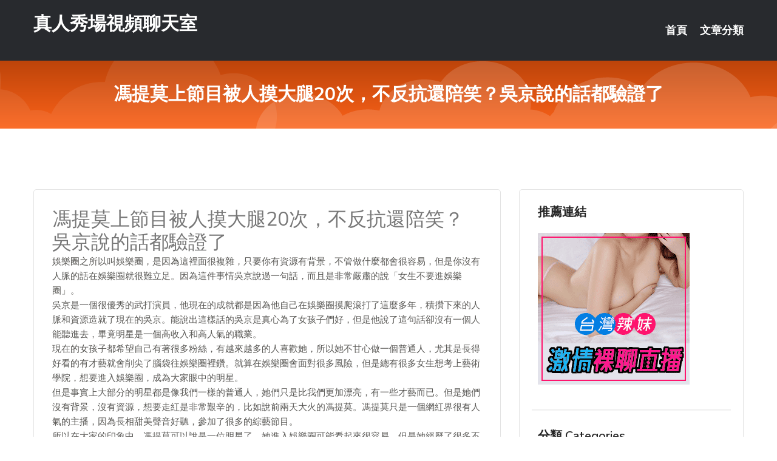

--- FILE ---
content_type: text/html; charset=UTF-8
request_url: http://app.hsk377.com/post/88.html
body_size: 19487
content:
<!DOCTYPE html>
<html lang="zh-Hant-TW">
<head>
<meta charset="utf-8">
<title>馮提莫上節目被人摸大腿20次，不反抗還陪笑？吳京說的話都驗證了-真人秀場視頻聊天室</title>
<!-- Stylesheets -->
<link href="/css/bootstrap.css" rel="stylesheet">
<link href="/css/style.css" rel="stylesheet">
<link href="/css/responsive.css" rel="stylesheet">
<link href="/css/custom.css" rel="stylesheet">  
<!-- Responsive -->
<meta http-equiv="X-UA-Compatible" content="IE=edge">
<meta name="viewport" content="width=device-width, initial-scale=1.0, maximum-scale=1.0, user-scalable=0">
<!--[if lt IE 9]><script src="https://cdnjs.cloudflare.com/ajax/libs/html5shiv/3.7.3/html5shiv.js"></script><![endif]-->
<!--[if lt IE 9]><script src="/js/respond.js"></script><![endif]-->
</head>

<body>


<div class="page-wrapper">
    
    <!-- Main Header-->
    <header class="main-header header-style-one">
      
        <div class="upper-header">
            <div class="auto-container">
                <div class="main-box clearfix">
                    <div class="logo-box">
                        <div class="logo"><a href="/">真人秀場視頻聊天室</a></div>
                    </div>

                    <div class="nav-outer clearfix">
                        <!-- Main Menu -->
                        <nav class="main-menu navbar-expand-md">
                            <div class="navbar-header">
                                <!-- Toggle Button -->      
                                <button class="navbar-toggler" type="button" data-toggle="collapse" data-target="#navbarSupportedContent" aria-controls="navbarSupportedContent" aria-expanded="false" aria-label="Toggle navigation">
                                    <span class="icofont-navigation-menu"></span> 
								</button>
                            </div>
                            
                            <div class="collapse navbar-collapse clearfix" id="navbarSupportedContent">
                                <ul class="navigation navbar-nav default-hover">
                                    
                                    <li><a href="/">首頁</a></li>
                                    <li class="dropdown"><a href="#">文章分類</a>
                                        <ul>
										<li><a href="/bbs/絲襪美腿">絲襪美腿</a></li><li><a href="/bbs/視訊聊天">視訊聊天</a></li><li><a href="/bbs/健康醫藥">健康醫藥</a></li><li><a href="/bbs/養生觀念">養生觀念</a></li><li><a href="/bbs/育兒分享">育兒分享</a></li><li><a href="/bbs/寵物愛好">寵物愛好</a></li><li><a href="/bbs/娛樂話題">娛樂話題</a></li><li><a href="/bbs/遊戲空間">遊戲空間</a></li><li><a href="/bbs/動漫天地">動漫天地</a></li><li><a href="/bbs/科學新知">科學新知</a></li><li><a href="/bbs/歷史縱橫">歷史縱橫</a></li><li><a href="/bbs/幽默搞笑">幽默搞笑</a></li><li><a href="/bbs/八卦奇聞">八卦奇聞</a></li><li><a href="/bbs/日本AV女優">日本AV女優</a></li><li><a href="/bbs/性愛話題">性愛話題</a></li><li><a href="/bbs/正妹自拍">正妹自拍</a></li><li><a href="/bbs/男女情感">男女情感</a></li><li><a href="/bbs/美女模特">美女模特</a></li><li><a href="/bbs/Av影片">Av影片</a></li>                                        </ul>
                                    </li>
									 
                                </ul>
                            </div>
                        </nav><!-- Main Menu End-->                        
                        <!-- Main Menu End-->
                    </div>
                </div>
            </div>
        </div>

        <!--Sticky Header-->
        <div class="sticky-header">
            <div class="auto-container clearfix">
                <!--Logo-->
                <div class="logo pull-left">
                    <a href="/">真人秀場視頻聊天室</a>
                </div>
                
                <!--Right Col-->
                <div class="right-col pull-right">
                    <!-- Main Menu -->
                    <nav class="main-menu navbar-expand-md">
                        <button class="button navbar-toggler" type="button" data-toggle="collapse" data-target="#navbarSupportedContent1" aria-controls="navbarSupportedContent" aria-expanded="false" aria-label="Toggle navigation">
                            <span class="icon-bar"></span>
                            <span class="icon-bar"></span>
                            <span class="icon-bar"></span>
                        </button>

                          <div class="collapse navbar-collapse" id="navbarSupportedContent1">
                            <ul class="navigation navbar-nav default-hover">
                                    
                                    <li><a href="/">首頁</a></li>
                                    <li class="dropdown"><a href="#">文章分類</a>
                                        <ul>
											<li><a href="/bbs/絲襪美腿">絲襪美腿</a></li><li><a href="/bbs/視訊聊天">視訊聊天</a></li><li><a href="/bbs/健康醫藥">健康醫藥</a></li><li><a href="/bbs/養生觀念">養生觀念</a></li><li><a href="/bbs/育兒分享">育兒分享</a></li><li><a href="/bbs/寵物愛好">寵物愛好</a></li><li><a href="/bbs/娛樂話題">娛樂話題</a></li><li><a href="/bbs/遊戲空間">遊戲空間</a></li><li><a href="/bbs/動漫天地">動漫天地</a></li><li><a href="/bbs/科學新知">科學新知</a></li><li><a href="/bbs/歷史縱橫">歷史縱橫</a></li><li><a href="/bbs/幽默搞笑">幽默搞笑</a></li><li><a href="/bbs/八卦奇聞">八卦奇聞</a></li><li><a href="/bbs/日本AV女優">日本AV女優</a></li><li><a href="/bbs/性愛話題">性愛話題</a></li><li><a href="/bbs/正妹自拍">正妹自拍</a></li><li><a href="/bbs/男女情感">男女情感</a></li><li><a href="/bbs/美女模特">美女模特</a></li><li><a href="/bbs/Av影片">Av影片</a></li>                                        </ul>
                              </li>
                                                                </ul>
                          </div>
                    </nav>
                    <!-- Main Menu End-->
                </div>
                
            </div>
        </div>
        <!--End Sticky Header-->
    </header>
    <!--End Main Header -->    
    <!--Page Title-->
    <section class="page-title">
        <div class="auto-container">
            <h2>馮提莫上節目被人摸大腿20次，不反抗還陪笑？吳京說的話都驗證了</h2>
        </div>
    </section>
    <!--End Page Title-->
    
    <!--Sidebar Page Container-->
    <div class="sidebar-page-container">
    	<div class="auto-container">
        	<div class="row clearfix">
			
			<!--Content list Side-->
 
	
	<div class="content-side col-lg-8 col-md-12 col-sm-12">
		


		<!--Comments Area-->
		<div class="comments-area">
		
			<!--item Box-->
			<div class="comment-box">
					
					<div class="post" id="post-3687">
			<h2>馮提莫上節目被人摸大腿20次，不反抗還陪笑？吳京說的話都驗證了</h2>

			<div class="entry" style="font-size: 15px;">
				<p>娛樂圈之所以叫娛樂圈，是因為這裡面很複雜，只要你有資源有背景，不管做什麼都會很容易，但是你沒有人脈的話在娛樂圈就很難立足。因為這件事情吳京說過一句話，而且是非常嚴肅的說「女生不要進娛樂圈」。</p>
<p>吳京是一個很優秀的武打演員，他現在的成就都是因為他自己在娛樂圈摸爬滾打了這麼多年，積攢下來的人脈和資源造就了現在的吳京。能說出這樣話的吳京是真心為了女孩子們好，但是他說了這句話卻沒有一個人能聽進去，畢竟明星是一個高收入和高人氣的職業。</p>
<p>現在的女孩子都希望自己有著很多粉絲，有越來越多的人喜歡她，所以她不甘心做一個普通人，尤其是長得好看的有才藝就會削尖了腦袋往娛樂圈裡鑽。就算在娛樂圈會面對很多風險，但是總有很多女生想考上藝術學院，想要進入娛樂圈，成為大家眼中的明星。</p>
<p>但是事實上大部分的明星都是像我們一樣的普通人，她們只是比我們更加漂亮，有一些才藝而已。但是她們沒有背景，沒有資源，想要走紅是非常艱辛的，比如說前兩天大火的馮提莫。馮提莫只是一個網紅界很有人氣的主播，因為長相甜美聲音好聽，參加了很多的綜藝節目。</p>
<p>所以在大家的印象中，馮提莫可以說是一位明星了，她進入娛樂圈可能看起來很容易，但是她經歷了很多不為人知的事情。主播在我們印象中就是長得好看的聲音好聽，馮提莫也不例外。她憑藉自己的美貌吸引了無數的粉絲，雖然個子有點矮，但是她的身材很標緻，長相也很清楚，所以有一陣子這個主播的人氣比一些明星還要高。</p>
<p>就在那一段時間，馮提莫上了很多綜藝，在浙江衛視的一個節目，馮提莫作為嘉賓參加這檔節目，在節目中馮提莫旁邊的這位男嘉賓公然摸了馮提莫的大腿，大概有20次左右，但是她並沒有反抗，還要笑得非常開心，看到這裡很多人感到詫異。</p>
<p>這裡也應該就是女生進入娛樂圈不容易的地方吧，如果馮提莫當場反抗的話，應該會有很多人吐槽馮提莫耍大牌吧。也就是這一點吳京的話被驗證了，不過下一次馮提莫就穿上了長褲參加節目。以女孩子要好好愛自己，畢竟每一個女孩子都是父母的寶貝。<br />備註：小編是做化妝品供貨商的，你有野心，我有貨源，我們一起來合作，一起共贏！</p>

												
				<table cellpadding="0" cellspacing="0"><tr><td height="20"> </td></tr></table>
</div></div>			</div>
			<!--end item Box-->
		</div>
	</div>
			<!--end Content list Side-->
				
                
                <!--Sidebar Side-->
                <div class="sidebar-side col-lg-4 col-md-12 col-sm-12">
                	<aside class="sidebar default-sidebar">
					
					 <!-- ADS -->
                        <div class="sidebar-widget search-box">
                        	<div class="sidebar-title">
                                <h2>推薦連結</h2>
                            </div>
                        	
							<a href=http://p0401.com/ target=_blank><img src="http://60.199.243.193/upload/uid/4382.gif"></a>					  </div>
                        
						
                        <!-- Cat Links -->
                        <div class="sidebar-widget cat-links">
                        	<div class="sidebar-title">
                                <h2>分類 Categories</h2>
                            </div>
                            <ul>
							<li><a href="/bbs/絲襪美腿">絲襪美腿<span>( 731 )</span></a></li><li><a href="/bbs/美女模特">美女模特<span>( 1673 )</span></a></li><li><a href="/bbs/正妹自拍">正妹自拍<span>( 458 )</span></a></li><li><a href="/bbs/日本AV女優">日本AV女優<span>( 274 )</span></a></li><li><a href="/bbs/性愛話題">性愛話題<span>( 2168 )</span></a></li><li><a href="/bbs/男女情感">男女情感<span>( 3960 )</span></a></li><li><a href="/bbs/八卦奇聞">八卦奇聞<span>( 172 )</span></a></li><li><a href="/bbs/幽默搞笑">幽默搞笑<span>( 182 )</span></a></li><li><a href="/bbs/歷史縱橫">歷史縱橫<span>( 1677 )</span></a></li><li><a href="/bbs/科學新知">科學新知<span>( 121 )</span></a></li><li><a href="/bbs/動漫天地">動漫天地<span>( 167 )</span></a></li><li><a href="/bbs/遊戲空間">遊戲空間<span>( 375 )</span></a></li><li><a href="/bbs/娛樂話題">娛樂話題<span>( 1498 )</span></a></li><li><a href="/bbs/寵物愛好">寵物愛好<span>( 184 )</span></a></li><li><a href="/bbs/育兒分享">育兒分享<span>( 1503 )</span></a></li><li><a href="/bbs/養生觀念">養生觀念<span>( 686 )</span></a></li><li><a href="/bbs/健康醫藥">健康醫藥<span>( 197 )</span></a></li><li><a href="/bbs/視訊聊天">視訊聊天<span>( 464 )</span></a></li><li><a href="/bbs/Av影片">Av影片<span>( 23870 )</span></a></li>                            </ul>
                        </div>
						
						
                        <!-- Recent Posts -->
                        <div class="sidebar-widget popular-posts">
                        	<div class="sidebar-title">
                                <h2>相關閱讀</h2>
                            </div>
							
							<article class="post"><div class="text"><a href="/post/41130.html">妹妹像「水蜜桃」　男友從她脖子開始往下「舔啊舔」</a></div></article><article class="post"><div class="text"><a href="/post/39044.html">(HD) KRU-059 讓客戶公司的美人OL喝醉帶回家偷拍做愛　擅自發售AV[</a></div></article><article class="post"><div class="text"><a href="/post/34820.html">IPX-771 喜歡的未婚夫哥哥、是以前曾經持續侵犯我的跟蹤狂 白峰美羽[有碼中</a></div></article><article class="post"><div class="text"><a href="/post/1009.html">OYC-224 男友不在家時趁隙凌辱同居女友！[中文字幕]</a></div></article><article class="post"><div class="text"><a href="/post/38955.html">ROE-077 被懇求、輸給欲望的我被女兒男友搞到身心都沉溺其中。 一色桃子[有</a></div></article><article class="post"><div class="text"><a href="/post/22831.html">CHINASES SUB RCTD-243 眼帯ビキニの巨乳ママがプールで近親相</a></div></article><article class="post"><div class="text"><a href="/post/18116.html">王者榮耀：高勝率三套牌組解析，王者模擬戰一鍵預設陣容推薦</a></div></article><article class="post"><div class="text"><a href="/post/36615.html">非布司他片適合痛風患者長期使用嗎</a></div></article><article class="post"><div class="text"><a href="/post/41776.html">326KSS-013 【援交少女被調教成肉便器！！】被大叔的熟練技巧弄得潮吹不停</a></div></article><article class="post"><div class="text"><a href="/post/41945.html">老司機一定要知道！「性感直播主」實測情慾與科技的結晶，充滿謎片的VR網咖！</a></div></article>							</div>
                    </aside>
                </div>
				<!--end Sidebar Side-->
            </div>
        </div>
    </div>
    
    
    <!--Main Footer-->
    <footer class="main-footer">
        <div class="auto-container">
        
            <!--Widgets Section-->
            <div class="widgets-section">
                <div class="row clearfix">
                    
                    <!--Big Column-->
                    <div class="big-column col-lg-12 col-md-12 col-sm-12">
                        <div class="row clearfix">
                        
                            <!--Footer Column-->
                            <div class="footer-column col-lg-12 col-md-12 col-sm-12 footer-tags" align="center">
							<a href="http://as54.ygzt825.com">.</a>
<a href="http://af58.subh549.com">.</a>
<a href="http://as77.apphh22.com">.</a>
<a href="http://ag36.yebc576.com">.</a>
<a href="http://ad71.wakd823.com">.</a>
<a href="http://af7.agcn239.com">.</a>
<a href="http://ad26.kggk289.com">.</a>
<a href="http://u294.kr552a.com">色情視訊</a>
<a href="http://o297.nsu843.com">真人秀在線視頻</a>
<a href="http://ax6.yeaz536.com">.</a>
<a href="http://k5529.syh269.com">.</a>
<a href="http://aa36.suha457.com">直播間視頻</a>
<a href="http://185782.yffh99.com">視訊聊天網站</a>
<a href="http://ar78.msdn567.com">.</a>
<a href="http://sw10.yhh86.com">.</a>
<a href="http://s510.tyuy894.com">.</a>
<a href="http://ae52.srzk925.com">.</a>
<a href="http://mt46.ygt97.com">.</a>
<a href="http://xexw21.com">.</a>
<a href="http://s366ee.com">.</a>
<a href="http://www.hyk89.net">.</a>
<a href="http://show99d.com">.</a>
<a href="http://kku82.com">.</a>
<a href="http://www.ush535.com">.</a>
<a href="http://a691.uew298.com">色情成人快播網,約炮交友直播間平台</a>
<a href="http://140296.wg99v.com">色情 交友 網站</a>
<a href="http://193600.hku035.com">日本色情視頻</a>
<a href="http://17710.usk36.com">173live破解點數</a>
<a href="http://a336.mkh362.com">免費美女視訊聊天,人體藝術亞洲黃色性圖片</a>
<a href="http://a393.ynk325.com">s383主播裸舞免費看,免費一對一視訊聊天</a>
<a href="http://zx79.mhhs855.com">.</a>
<a href="http://sa50.taa56.com">.</a>
<a href="http://ss29.mhhs855.com">.</a>
<a href="http://sa65.uy66y.com">.</a>
<a href="http://as32.yugkkyy.com">.</a>
<a href="http://zs45.gtyb834.com">.</a>
<a href="http://p328.begg457.com">最火網裸體美女視頻</a>
<a href="http://sx54.suya529.com">寂寞午夜聊天室</a>
<a href="http://zz44.byaz436.com">.</a>
<a href="http://ss15.shuy633.com">免費試看真人視訊</a>
<a href="http://az30.hrzf522.com">.</a>
<a href="http://az28.gaud465.com">下身赤裸美女圖片</a>
<a href="http://12245.appjj77.com">show視訊網</a>
<a href="http://bd2.has36.com">.</a>
<a href="http://az5.apput88.com">午夜98聊天室</a>
<a href="http://as2.sah68.com">同城交友聊天室</a>
<a href="http://as92.ghub838.com">.</a>
<a href="http://u459.gtyu22.com">免費真人秀聊天</a>
<a href="http://www.jgf234.com">.</a>
<a href="http://www.hkh985.com">.</a>
<a href="http://app18s.com">.</a>
<a href="http://kk3002.com">.</a>
<a href="http://www.fhs828.com">.</a>
<a href="http://aatk63.com">.</a>
<a href="http://1043456.mwe079.com">色情 成人 直播</a>
<a href="http://201041.whm663.com">ai聊天機器人免費</a>
<a href="http://25909.gnk732.com">ut視訊破解</a>
<a href="http://a199.nsg835.com">都秀視頻聊天室,成人偷拍自拍社區</a>
<a href="http://180642.ppol65.com">色情直播線上看</a>
<a href="http://200973.hea028.com">台灣辣妹直播</a>							   </div>
                        </div>
                    </div>
                </div>
            </div>
        </div>
        
        <!--Footer Bottom-->
        <div class="footer-bottom">
            <div class="auto-container">
                <div class="clearfix">
                    <div class="pull-center" align="center">
                        <div class="copyright">&copy; 2026 <a href="/">真人秀場視頻聊天室</a> All Right Reserved.</div>
                    </div>
                </div>
            </div>
        </div>
    </footer>
    <!--End Main Footer-->
</div>

<!--Scroll to top-->
<div class="scroll-to-top scroll-to-target" data-target="html"><span class="icofont-long-arrow-up"></span></div>
<script src="/js/jquery.js"></script> 
<script src="/js/popper.min.js"></script>
<script src="/js/bootstrap.min.js"></script>

<script src="/js/owl.js"></script>
<script src="/js/wow.js"></script>
<script src="/js/validate.js"></script>

<script src="/js/appear.js"></script>
<script src="/js/script.js"></script>


</body>
</html>

